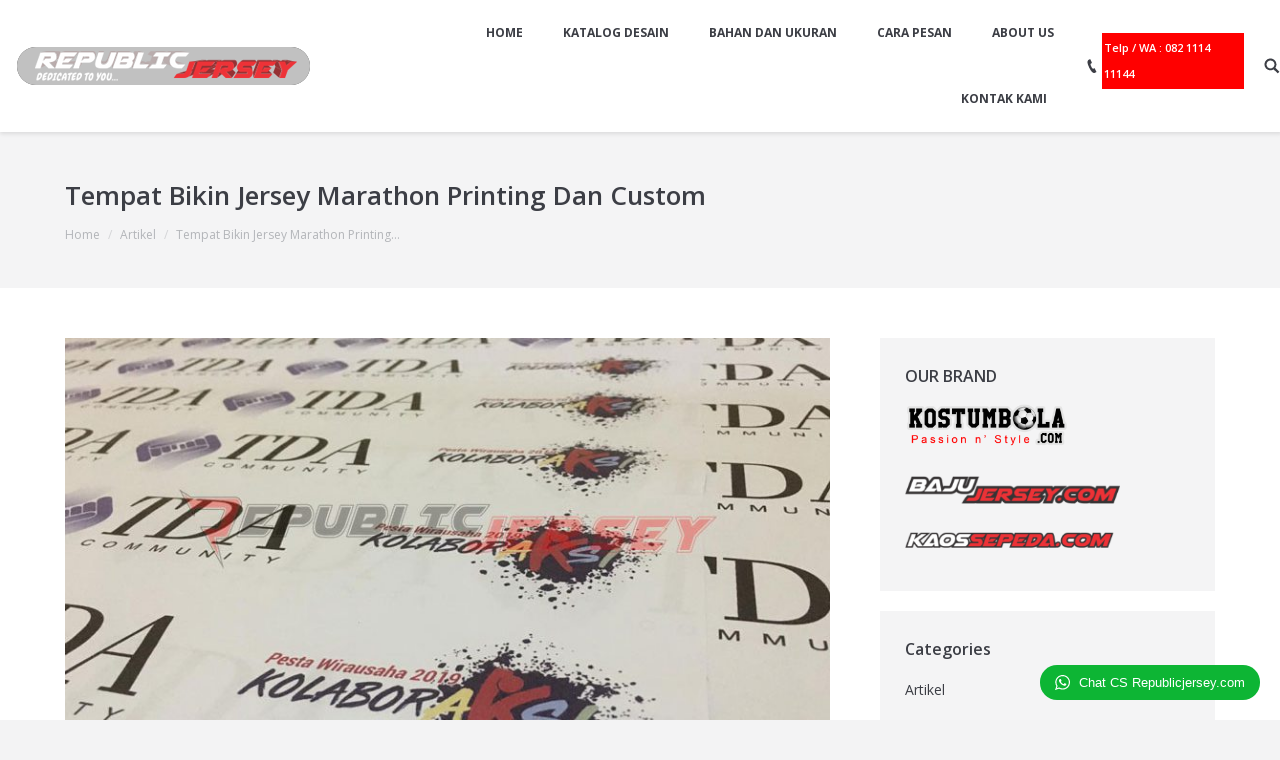

--- FILE ---
content_type: text/html; charset=UTF-8
request_url: https://republicjersey.com/tempat-bikin-jersey-marathon-printing-dan-custom/
body_size: 14399
content:
<!DOCTYPE html>
<!--[if lt IE 10 ]>
<html lang="en-US" prefix="og: http://ogp.me/ns#" class="old-ie no-js">
<![endif]-->
<!--[if !(IE 6) | !(IE 7) | !(IE 8)  ]><!-->
<html lang="en-US" prefix="og: http://ogp.me/ns#" class="no-js">
<!--<![endif]-->
<head>
<meta name="google-site-verification" content="M6TUMNkm1c0TtPVmmXv2eReVQNV90_mueWyRaTUrUCM" />
	<meta charset="UTF-8" />
		<meta name="viewport" content="width=device-width, initial-scale=1, maximum-scale=1">
		<link rel="profile" href="https://gmpg.org/xfn/11" />
	<link rel="pingback" href="https://republicjersey.com/xmlrpc.php" />
	<title>Tempat Bikin Jersey Marathon Printing Dan Custom | WA : 082 1114 11144</title>
<script type="text/javascript">
function createCookie(a,d,b){if(b){var c=new Date;c.setTime(c.getTime()+864E5*b);b="; expires="+c.toGMTString()}else b="";document.cookie=a+"="+d+b+"; path=/"}function readCookie(a){a+="=";for(var d=document.cookie.split(";"),b=0;b<d.length;b++){for(var c=d[b];" "==c.charAt(0);)c=c.substring(1,c.length);if(0==c.indexOf(a))return c.substring(a.length,c.length)}return null}function eraseCookie(a){createCookie(a,"",-1)}
function areCookiesEnabled(){var a=!1;createCookie("testing","Hello",1);null!=readCookie("testing")&&(a=!0,eraseCookie("testing"));return a}(function(a){var d=readCookie("devicePixelRatio"),b=void 0===a.devicePixelRatio?1:a.devicePixelRatio;areCookiesEnabled()&&null==d&&(createCookie("devicePixelRatio",b,7),1!=b&&a.location.reload(!0))})(window);
</script>
<!-- This site is optimized with the Yoast SEO Premium plugin v9.2.1 - https://yoast.com/wordpress/plugins/seo/ -->
<meta name="description" content="Telp/WA : 082 1114 11144 | Desain Dan Model Jersey Printing Custom Termurah | Bikin jersey printing, baju futsal, kaos basket, jersey bola, jersey sepeda, baju sepeda, baju motocross, jersey mancing, jersey basket, baju mancing, baju lari, esports jersey, baju games, jersey gaming, jersey running, kaos volly, baju sepeda dan pesan kaos badminton, baju bulutangkis, baju suporter, kaos event, jersey balap, jersey sepeda Mtb"/>
<link rel="canonical" href="https://republicjersey.com/tempat-bikin-jersey-marathon-printing-dan-custom/" />
<meta property="og:locale" content="en_US" />
<meta property="og:type" content="article" />
<meta property="og:title" content="Tempat Bikin Jersey Marathon Printing Dan Custom | WA : 082 1114 11144" />
<meta property="og:description" content="Telp/WA : 082 1114 11144 | Desain Dan Model Jersey Printing Custom Termurah | Bikin jersey printing, baju futsal, kaos basket, jersey bola, jersey sepeda, baju sepeda, baju motocross, jersey mancing, jersey basket, baju mancing, baju lari, esports jersey, baju games, jersey gaming, jersey running, kaos volly, baju sepeda dan pesan kaos badminton, baju bulutangkis, baju suporter, kaos event, jersey balap, jersey sepeda Mtb" />
<meta property="og:url" content="https://republicjersey.com/tempat-bikin-jersey-marathon-printing-dan-custom/" />
<meta property="og:site_name" content="RepublicJersey.com" />
<meta property="article:tag" content="baju jersey lari" />
<meta property="article:tag" content="baju jersey marathon" />
<meta property="article:tag" content="baju lari" />
<meta property="article:tag" content="baju lari printing" />
<meta property="article:tag" content="baju running" />
<meta property="article:tag" content="bikin jersey lari" />
<meta property="article:tag" content="bikin jersey marathon" />
<meta property="article:tag" content="bikin jersey running" />
<meta property="article:tag" content="desain jersey lari" />
<meta property="article:tag" content="desain jersey running" />
<meta property="article:tag" content="jersey lari" />
<meta property="article:tag" content="jersey marathon" />
<meta property="article:tag" content="jersey running" />
<meta property="article:tag" content="jersey running printing" />
<meta property="article:tag" content="konveksi jersey lari" />
<meta property="article:tag" content="konveksi jersey running" />
<meta property="article:tag" content="model jersey running" />
<meta property="article:section" content="Artikel" />
<meta property="article:published_time" content="2025-12-18T23:14:57+07:00" />
<meta property="og:image" content="https://republicjersey.com/wp-content/uploads/2019/04/Konveksi-Bikin-baju-jersey-sepeda-lari-mancing-bola-futsal-esport-gaming-online-event-suporter-volly-basket-olahraga-custom-printing-jakarta-bandung-45.jpg" />
<meta property="og:image:secure_url" content="https://republicjersey.com/wp-content/uploads/2019/04/Konveksi-Bikin-baju-jersey-sepeda-lari-mancing-bola-futsal-esport-gaming-online-event-suporter-volly-basket-olahraga-custom-printing-jakarta-bandung-45.jpg" />
<meta property="og:image:width" content="800" />
<meta property="og:image:height" content="500" />
<meta name="twitter:card" content="summary" />
<meta name="twitter:description" content="Telp/WA : 082 1114 11144 | Desain Dan Model Jersey Printing Custom Termurah | Bikin jersey printing, baju futsal, kaos basket, jersey bola, jersey sepeda, baju sepeda, baju motocross, jersey mancing, jersey basket, baju mancing, baju lari, esports jersey, baju games, jersey gaming, jersey running, kaos volly, baju sepeda dan pesan kaos badminton, baju bulutangkis, baju suporter, kaos event, jersey balap, jersey sepeda Mtb" />
<meta name="twitter:title" content="Tempat Bikin Jersey Marathon Printing Dan Custom | WA : 082 1114 11144" />
<meta name="twitter:image" content="https://republicjersey.com/wp-content/uploads/2019/04/Konveksi-Bikin-baju-jersey-sepeda-lari-mancing-bola-futsal-esport-gaming-online-event-suporter-volly-basket-olahraga-custom-printing-jakarta-bandung-45.jpg" />
<!-- / Yoast SEO Premium plugin. -->

<link rel='dns-prefetch' href='//cdnjs.cloudflare.com' />
<link rel='dns-prefetch' href='//platform-api.sharethis.com' />
<link rel='dns-prefetch' href='//fonts.googleapis.com' />
<link rel='dns-prefetch' href='//s.w.org' />
<link rel="alternate" type="application/rss+xml" title="RepublicJersey.com &raquo; Feed" href="https://republicjersey.com/feed/" />
<link rel="alternate" type="application/rss+xml" title="RepublicJersey.com &raquo; Comments Feed" href="https://republicjersey.com/comments/feed/" />
<link rel="alternate" type="application/rss+xml" title="RepublicJersey.com &raquo; Tempat Bikin Jersey Marathon Printing Dan Custom Comments Feed" href="https://republicjersey.com/tempat-bikin-jersey-marathon-printing-dan-custom/feed/" />
		<script type="text/javascript">
			window._wpemojiSettings = {"baseUrl":"https:\/\/s.w.org\/images\/core\/emoji\/12.0.0-1\/72x72\/","ext":".png","svgUrl":"https:\/\/s.w.org\/images\/core\/emoji\/12.0.0-1\/svg\/","svgExt":".svg","source":{"concatemoji":"https:\/\/republicjersey.com\/wp-includes\/js\/wp-emoji-release.min.js?ver=5.3.20"}};
			!function(e,a,t){var n,r,o,i=a.createElement("canvas"),p=i.getContext&&i.getContext("2d");function s(e,t){var a=String.fromCharCode;p.clearRect(0,0,i.width,i.height),p.fillText(a.apply(this,e),0,0);e=i.toDataURL();return p.clearRect(0,0,i.width,i.height),p.fillText(a.apply(this,t),0,0),e===i.toDataURL()}function c(e){var t=a.createElement("script");t.src=e,t.defer=t.type="text/javascript",a.getElementsByTagName("head")[0].appendChild(t)}for(o=Array("flag","emoji"),t.supports={everything:!0,everythingExceptFlag:!0},r=0;r<o.length;r++)t.supports[o[r]]=function(e){if(!p||!p.fillText)return!1;switch(p.textBaseline="top",p.font="600 32px Arial",e){case"flag":return s([127987,65039,8205,9895,65039],[127987,65039,8203,9895,65039])?!1:!s([55356,56826,55356,56819],[55356,56826,8203,55356,56819])&&!s([55356,57332,56128,56423,56128,56418,56128,56421,56128,56430,56128,56423,56128,56447],[55356,57332,8203,56128,56423,8203,56128,56418,8203,56128,56421,8203,56128,56430,8203,56128,56423,8203,56128,56447]);case"emoji":return!s([55357,56424,55356,57342,8205,55358,56605,8205,55357,56424,55356,57340],[55357,56424,55356,57342,8203,55358,56605,8203,55357,56424,55356,57340])}return!1}(o[r]),t.supports.everything=t.supports.everything&&t.supports[o[r]],"flag"!==o[r]&&(t.supports.everythingExceptFlag=t.supports.everythingExceptFlag&&t.supports[o[r]]);t.supports.everythingExceptFlag=t.supports.everythingExceptFlag&&!t.supports.flag,t.DOMReady=!1,t.readyCallback=function(){t.DOMReady=!0},t.supports.everything||(n=function(){t.readyCallback()},a.addEventListener?(a.addEventListener("DOMContentLoaded",n,!1),e.addEventListener("load",n,!1)):(e.attachEvent("onload",n),a.attachEvent("onreadystatechange",function(){"complete"===a.readyState&&t.readyCallback()})),(n=t.source||{}).concatemoji?c(n.concatemoji):n.wpemoji&&n.twemoji&&(c(n.twemoji),c(n.wpemoji)))}(window,document,window._wpemojiSettings);
		</script>
		<style type="text/css">
img.wp-smiley,
img.emoji {
	display: inline !important;
	border: none !important;
	box-shadow: none !important;
	height: 1em !important;
	width: 1em !important;
	margin: 0 .07em !important;
	vertical-align: -0.1em !important;
	background: none !important;
	padding: 0 !important;
}
</style>
	<link rel='stylesheet' id='wp-block-library-css'  href='https://republicjersey.com/wp-includes/css/dist/block-library/style.min.css?ver=5.3.20' type='text/css' media='all' />
<link rel='stylesheet' id='contact-form-7-css'  href='https://republicjersey.com/wp-content/plugins/contact-form-7/includes/css/styles.css?ver=5.1.6' type='text/css' media='all' />
<link rel='stylesheet' id='go-pricing-styles-css'  href='https://republicjersey.com/wp-content/plugins/go_pricing/assets/css/go_pricing_styles.css?ver=3.3.3' type='text/css' media='all' />
<link rel='stylesheet' id='rs-plugin-settings-css'  href='https://republicjersey.com/wp-content/plugins/revslider/public/assets/css/settings.css?ver=5.2.6' type='text/css' media='all' />
<style id='rs-plugin-settings-inline-css' type='text/css'>
#rs-demo-id {}
</style>
<link rel='stylesheet' id='wptwa-public-css'  href='https://republicjersey.com/wp-content/plugins/wpt-whatsapp/assets/css/public.css?ver=5.3.20' type='text/css' media='all' />
<link rel='stylesheet' id='wptwa-generated-css'  href='https://republicjersey.com/wp-content/plugins/wpt-whatsapp/assets/css/auto-generated-wptwa.css?ver=5.3.20' type='text/css' media='all' />
<link rel='stylesheet' id='dt-web-fonts-css'  href='https://fonts.googleapis.com/css?family=Open+Sans%3A400%2C600%2C700&#038;ver=5.3.20' type='text/css' media='all' />
<link rel='stylesheet' id='dt-main-css'  href='https://republicjersey.com/wp-content/themes/dt-the7/css/main.min.css?ver=4.0.2' type='text/css' media='all' />
<!--[if lt IE 10]>
<link rel='stylesheet' id='dt-old-ie-css'  href='https://republicjersey.com/wp-content/themes/dt-the7/css/old-ie.css?ver=4.0.2' type='text/css' media='all' />
<![endif]-->
<link rel='stylesheet' id='dt-awsome-fonts-css'  href='https://republicjersey.com/wp-content/themes/dt-the7/fonts/FontAwesome/css/font-awesome.min.css?ver=4.0.2' type='text/css' media='all' />
<link rel='stylesheet' id='dt-fontello-css'  href='https://republicjersey.com/wp-content/themes/dt-the7/fonts/fontello/css/fontello.min.css?ver=4.0.2' type='text/css' media='all' />
<link rel='stylesheet' id='the7pt-static-css'  href='https://republicjersey.com/wp-content/themes/dt-the7/css/post-type.css?ver=4.0.2' type='text/css' media='all' />
<!--[if lt IE 10]>
<link rel='stylesheet' id='dt-custom-old-ie.less-css'  href='https://republicjersey.com/wp-content/uploads/wp-less/dt-the7/css/custom-old-ie-947a29f45b.css?ver=4.0.2' type='text/css' media='all' />
<![endif]-->
<link rel='stylesheet' id='dt-custom.less-css'  href='https://republicjersey.com/wp-content/uploads/wp-less/dt-the7/css/custom-947a29f45b.css?ver=4.0.2' type='text/css' media='all' />
<link rel='stylesheet' id='dt-media.less-css'  href='https://republicjersey.com/wp-content/uploads/wp-less/dt-the7/css/media-947a29f45b.css?ver=4.0.2' type='text/css' media='all' />
<link rel='stylesheet' id='the7pt.less-css'  href='https://republicjersey.com/wp-content/uploads/wp-less/dt-the7/css/post-type-dynamic-947a29f45b.css?ver=4.0.2' type='text/css' media='all' />
<link rel='stylesheet' id='style-css'  href='https://republicjersey.com/wp-content/themes/dt-the7/style.css?ver=4.0.2' type='text/css' media='all' />
<link rel='stylesheet' id='cp-perfect-scroll-style-css'  href='https://republicjersey.com/wp-content/plugins/convertplug/modules/slide_in/../../admin/assets/css/perfect-scrollbar.min.css?ver=5.3.20' type='text/css' media='all' />
<script type='text/javascript'>
/* <![CDATA[ */
var slide_in = {"demo_dir":"https:\/\/republicjersey.com\/wp-content\/plugins\/convertplug\/modules\/slide_in\/assets\/demos"};
/* ]]> */
</script>
<script type='text/javascript' src='https://republicjersey.com/wp-includes/js/jquery/jquery.js?ver=1.12.4-wp'></script>
<script type='text/javascript' src='https://republicjersey.com/wp-includes/js/jquery/jquery-migrate.min.js?ver=1.4.1'></script>
<script type='text/javascript' src='https://cdnjs.cloudflare.com/ajax/libs/gsap/1.11.2/TweenMax.min.js'></script>
<script type='text/javascript' src='https://republicjersey.com/wp-content/plugins/revslider/public/assets/js/jquery.themepunch.tools.min.js?ver=5.2.6'></script>
<script type='text/javascript' src='https://republicjersey.com/wp-content/plugins/revslider/public/assets/js/jquery.themepunch.revolution.min.js?ver=5.2.6'></script>
<script type='text/javascript' src='//platform-api.sharethis.com/js/sharethis.js#product=ga'></script>
<script type='text/javascript'>
/* <![CDATA[ */
var dtLocal = {"themeUrl":"https:\/\/republicjersey.com\/wp-content\/themes\/dt-the7","passText":"To view this protected post, enter the password below:","moreButtonText":{"loading":"Loading..."},"postID":"2346","ajaxurl":"https:\/\/republicjersey.com\/wp-admin\/admin-ajax.php","contactNonce":"6a5cbb48f9","ajaxNonce":"34ca241956","pageData":"","themeSettings":{"smoothScroll":"off","lazyLoading":false,"accentColor":{"mode":"solid","color":"#e1474d"},"floatingHeader":{"showAfter":74,"showMenu":true,"height":68,"logo":{"showLogo":true,"html":"<img class=\" preload-me\" src=\"https:\/\/republicjersey.com\/wp-content\/uploads\/2017\/12\/Logo-R.png\" srcset=\"https:\/\/republicjersey.com\/wp-content\/uploads\/2017\/12\/Logo-R.png 52w\" width=\"52\" height=\"52\"   sizes=\"52px\" alt=\"RepublicJersey.com\" \/>"}},"mobileHeader":{"firstSwitchPoint":1150,"secondSwitchPoint":950},"content":{"responsivenessTreshold":970,"textColor":"#72777d","headerColor":"#3c3e45"},"stripes":{"stripe1":{"textColor":"#72777d","headerColor":"#3c3e45"},"stripe2":{"textColor":"#f4f4f5","headerColor":"#f4f4f5"},"stripe3":{"textColor":"#ffffff","headerColor":"#ffffff"}}},"VCMobileScreenWidth":"768"};
/* ]]> */
</script>
<script type='text/javascript' src='https://republicjersey.com/wp-content/themes/dt-the7/js/above-the-fold.min.js?ver=4.0.2'></script>
<link rel='https://api.w.org/' href='https://republicjersey.com/wp-json/' />
<link rel="EditURI" type="application/rsd+xml" title="RSD" href="https://republicjersey.com/xmlrpc.php?rsd" />
<link rel="wlwmanifest" type="application/wlwmanifest+xml" href="https://republicjersey.com/wp-includes/wlwmanifest.xml" /> 
<meta name="generator" content="WordPress 5.3.20" />
<link rel='shortlink' href='https://republicjersey.com/?p=2346' />
<link rel="alternate" type="application/json+oembed" href="https://republicjersey.com/wp-json/oembed/1.0/embed?url=https%3A%2F%2Frepublicjersey.com%2Ftempat-bikin-jersey-marathon-printing-dan-custom%2F" />
<link rel="alternate" type="text/xml+oembed" href="https://republicjersey.com/wp-json/oembed/1.0/embed?url=https%3A%2F%2Frepublicjersey.com%2Ftempat-bikin-jersey-marathon-printing-dan-custom%2F&#038;format=xml" />
<meta name="generator" content="Powered by Visual Composer - drag and drop page builder for WordPress."/>
<!--[if lte IE 9]><link rel="stylesheet" type="text/css" href="https://republicjersey.com/wp-content/plugins/js_composer/assets/css/vc_lte_ie9.min.css" media="screen"><![endif]--><!--[if IE  8]><link rel="stylesheet" type="text/css" href="https://republicjersey.com/wp-content/plugins/js_composer/assets/css/vc-ie8.min.css" media="screen"><![endif]--><meta name="generator" content="Powered by Slider Revolution 5.2.6 - responsive, Mobile-Friendly Slider Plugin for WordPress with comfortable drag and drop interface." />
<script type="text/javascript">
jQuery(function($) {
	var $window = $(window),
		$load = $("#load");
	
	$window.removeLoading = setTimeout(function() {
		$load.addClass("loader-removed").fadeOut(500);
	}, 500);
	
	$window.one("dt.removeLoading", function() {
		if (!$load.hasClass("loader-removed")) {
			clearTimeout($window.removeLoading);
			$("#load").addClass("loader-removed").fadeOut(500);
		}
	});
});
</script>
<!-- icon -->
<link rel="icon" href="https://republicjersey.com/wp-content/uploads/2017/12/Logo-R.png" type="image/png" />
<link rel="shortcut icon" href="https://republicjersey.com/wp-content/uploads/2017/12/Logo-R.png" type="image/png" />
		<style type="text/css" id="wp-custom-css">
			.main-nav > li > a .menu-text {
    font: normal 900 12px / 16px "Open Sans", Helvetica, Arial, Verdana, sans-serif !important;
    color: #3c3e45 !important;
    text-transform: uppercase !important;
}


h5, .h5-size, h4.entry-title, .entry-title.h5-size, .dt-accordion-h5-size .wpb_accordion_header > a {
    color: #ffffff !important;
    font: normal 600 11px / 26px "Open Sans", Helvetica, Arial, Verdana, sans-serif !important;
    text-transform: none !important;
}		</style>
		<noscript><style type="text/css"> .wpb_animate_when_almost_visible { opacity: 1; }</style></noscript></head>
<body class="post-template-default single single-post postid-2346 single-format-standard disabled-hover-icons click-effect-on-img overlay-cursor-on srcset-enabled btn-flat custom-btn-color custom-btn-hover-color contact-form-minimal semitransparent-bullets bold-icons phantom-sticky phantom-shadow-decoration phantom-custom-logo-on floating-mobile-menu-icon top-header first-switch-logo-center first-switch-menu-left second-switch-logo-center second-switch-menu-left layzr-loading-on wpb-js-composer js-comp-ver-4.12.1 vc_responsive outlined-portfolio-icons album-minuatures-style-2">

<div id="page">
	<a class="skip-link screen-reader-text" href="#content">Skip to content</a>

<div class="masthead inline-header right widgets full-width shadow-decoration dt-parent-menu-clickable" role="banner">

	
	<header class="header-bar">

						<div class="branding">

					<a href="https://republicjersey.com/"><img class=" preload-me" src="https://republicjersey.com/wp-content/uploads/2018/05/logo.png" srcset="https://republicjersey.com/wp-content/uploads/2018/05/logo.png 329w, https://republicjersey.com/wp-content/uploads/2018/05/logo.png 329w" width="329" height="38"   sizes="329px" alt="RepublicJersey.com" /></a>
					<div id="site-title" class="assistive-text">RepublicJersey.com</div>
					<div id="site-description" class="assistive-text">Best Custom Jersey Maker</div>

					
					
				</div>
		<ul id="primary-menu" class="main-nav bg-outline-decoration hover-bg-decoration active-bg-decoration animate-click-decoration outside-item-custom-margin" role="menu"><li class="menu-item menu-item-type-post_type menu-item-object-page menu-item-home menu-item-36 first"><a href='https://republicjersey.com/' data-level='1'><span class="menu-item-text"><span class="menu-text">Home</span></span></a></li> <li class="menu-item menu-item-type-post_type menu-item-object-page menu-item-267"><a href='https://republicjersey.com/gallery/' data-level='1'><span class="menu-item-text"><span class="menu-text">Katalog Desain</span></span></a></li> <li class="menu-item menu-item-type-post_type menu-item-object-page menu-item-588"><a href='https://republicjersey.com/bahan-dan-ukuran/' data-level='1'><span class="menu-item-text"><span class="menu-text">Bahan Dan Ukuran</span></span></a></li> <li class="menu-item menu-item-type-post_type menu-item-object-page menu-item-33"><a href='https://republicjersey.com/cara-pesan/' data-level='1'><span class="menu-item-text"><span class="menu-text">Cara Pesan</span></span></a></li> <li class="menu-item menu-item-type-post_type menu-item-object-page menu-item-35"><a href='https://republicjersey.com/about-us/' data-level='1'><span class="menu-item-text"><span class="menu-text">About Us</span></span></a></li> <li class="menu-item menu-item-type-post_type menu-item-object-page menu-item-2316"><a href='https://republicjersey.com/kontak-landing/' data-level='1'><span class="menu-item-text"><span class="menu-text">Kontak Kami</span></span></a></li> </ul>
		<div class="mini-widgets"><span class="mini-contacts phone show-on-desktop near-logo-first-switch in-menu-second-switch"><h5 style="color:white;background-color:red;padding:2px">Telp / WA : 082 1114 11144</h5></span><div class="mini-search show-on-desktop near-logo-first-switch in-menu-second-switch">	<form class="searchform" role="search" method="get" action="https://republicjersey.com/">
		<input type="text" class="field searchform-s" name="s" value="" placeholder="Type and hit enter &hellip;" />
				<input type="submit" class="assistive-text searchsubmit" value="Go!" />
		<a href="#go" id="trigger-overlay" class="submit text-disable">&nbsp;</a>
	</form></div></div>
	</header>

</div><div class='dt-close-mobile-menu-icon'><span></span></div>
<div class='dt-mobile-header'>
	<ul id="mobile-menu" class="mobile-main-nav" role="menu">
		<li class="menu-item menu-item-type-post_type menu-item-object-page menu-item-home menu-item-36 first"><a href='https://republicjersey.com/' data-level='1'><span class="menu-item-text"><span class="menu-text">Home</span></span></a></li> <li class="menu-item menu-item-type-post_type menu-item-object-page menu-item-267"><a href='https://republicjersey.com/gallery/' data-level='1'><span class="menu-item-text"><span class="menu-text">Katalog Desain</span></span></a></li> <li class="menu-item menu-item-type-post_type menu-item-object-page menu-item-588"><a href='https://republicjersey.com/bahan-dan-ukuran/' data-level='1'><span class="menu-item-text"><span class="menu-text">Bahan Dan Ukuran</span></span></a></li> <li class="menu-item menu-item-type-post_type menu-item-object-page menu-item-33"><a href='https://republicjersey.com/cara-pesan/' data-level='1'><span class="menu-item-text"><span class="menu-text">Cara Pesan</span></span></a></li> <li class="menu-item menu-item-type-post_type menu-item-object-page menu-item-35"><a href='https://republicjersey.com/about-us/' data-level='1'><span class="menu-item-text"><span class="menu-text">About Us</span></span></a></li> <li class="menu-item menu-item-type-post_type menu-item-object-page menu-item-2316"><a href='https://republicjersey.com/kontak-landing/' data-level='1'><span class="menu-item-text"><span class="menu-text">Kontak Kami</span></span></a></li> 	</ul>
	<div class='mobile-mini-widgets-in-menu'></div>
</div>

	
	
		<div class="page-title content-left solid-bg" style="min-height: 150px;">
			<div class="wf-wrap">
				<div class="wf-container-title">
					<div class="wf-table" style="height: 150px;">

						<div class="wf-td hgroup"><h1 class="h3-size entry-title">Tempat Bikin Jersey Marathon Printing Dan Custom</h1></div><div class="wf-td"><div class="assistive-text">You are here:</div><ol class="breadcrumbs text-small" xmlns:v="http://rdf.data-vocabulary.org/#"><li typeof="v:Breadcrumb"><a rel="v:url" property="v:title" href="https://republicjersey.com/" title="">Home</a></li><li typeof="v:Breadcrumb"><a rel="v:url" property="v:title" href="https://republicjersey.com/category/artikel/">Artikel</a></li><li class="current">Tempat Bikin Jersey Marathon Printing&hellip;</li></ol></div>
					</div>
				</div>
			</div>
		</div>

		
	
	<div id="main" class="sidebar-right sidebar-divider-off"><!-- class="sidebar-none", class="sidebar-left", class="sidebar-right" -->

		
		<div class="main-gradient"></div>
		<div class="wf-wrap">
			<div class="wf-container-main">

				
	<!-- Facebook Pixel Code -->
<script>
!function(f,b,e,v,n,t,s){if(f.fbq)return;n=f.fbq=function(){n.callMethod?
n.callMethod.apply(n,arguments):n.queue.push(arguments)};if(!f._fbq)f._fbq=n;
n.push=n;n.loaded=!0;n.version='2.0';n.queue=[];t=b.createElement(e);t.async=!0;
t.src=v;s=b.getElementsByTagName(e)[0];s.parentNode.insertBefore(t,s)}(window,
document,'script','https://connect.facebook.net/en_US/fbevents.js');
fbq('init', '1067579509948387'); // Insert your pixel ID here.
fbq('track', 'PageView');
</script>
<noscript><img height="1" width="1" style="display:none"
src="https://www.facebook.com/tr?id=1067579509948387&ev=PageView&noscript=1"
/></noscript>
<!-- DO NOT MODIFY -->
<!-- End Facebook Pixel Code -->

	
		
		<div id="content" class="content" role="main">

			
				
<article id="post-2346" class="post-2346 post type-post status-publish format-standard has-post-thumbnail category-artikel tag-baju-jersey-lari tag-baju-jersey-marathon tag-baju-lari tag-baju-lari-printing tag-baju-running tag-bikin-jersey-lari tag-bikin-jersey-marathon tag-bikin-jersey-running tag-desain-jersey-lari tag-desain-jersey-running tag-jersey-lari tag-jersey-marathon tag-jersey-running tag-jersey-running-printing tag-konveksi-jersey-lari tag-konveksi-jersey-running tag-model-jersey-running category-1 description-off">

	<div class="post-thumbnail"><img class="lazy-load preload-me" src="data:image/svg+xml;charset=utf-8,%3Csvg xmlns%3D'http%3A%2F%2Fwww.w3.org%2F2000%2Fsvg' viewBox%3D'0 0 800 400'%2F%3E" data-src="https://republicjersey.com/wp-content/uploads/2019/04/Konveksi-Bikin-baju-jersey-sepeda-lari-mancing-bola-futsal-esport-gaming-online-event-suporter-volly-basket-olahraga-custom-printing-jakarta-bandung-45-800x400.jpg" data-srcset="https://republicjersey.com/wp-content/uploads/2019/04/Konveksi-Bikin-baju-jersey-sepeda-lari-mancing-bola-futsal-esport-gaming-online-event-suporter-volly-basket-olahraga-custom-printing-jakarta-bandung-45-800x400.jpg 800w" width="800" height="400"  title="Konveksi Bikin baju jersey sepeda lari mancing bola futsal esport gaming online event suporter volly basket olahraga custom printing jakarta bandung (45)" alt="" /></div><div class="entry-content"><p>Tempat Bikin <a href="https://republicjersey.com/tempat-bikin-jersey-marathon-printing-dan-custom/">Jersey Marathon</a> Custom &#8211; Semua kalangan pasti sudah mengetahui mengenai kegiatan lari, running atau marathon yang dimana memang banyak sekali acara yang dibuat dengan tema lari marathon atau running marathon ini. Hal ini dapat dirasakan oleh berbagai tempat bikin jersey marathon terutama konveksi baju jersey printing. Salah satu konveksi atau workshop yang memang spesialis dalam pembutan baju jersey adalah Republicjersey.com yang merupakakan tempat terbaik dalam pembuatan baju jersey untuk olahraga yang sudah berjalam sejak lama dan berpengalaman.</p>
<p>Dalam proses produksinya menggunakan peralatan atau mesin yang terbaru dan canggih yang didatangkan langsung dari negeri Sakura Jepang agar menghasilkan baju jersey yang berkualitas. Sedangkan untuk para pekerjanya sudah pasti menggunakan para tenaga kerja yang sudah ahli dan memiliki pengalaman dalam pembuatan jersey printing dan custom ini dimulai dari bidang desain hingga tukang jahit yang berpengalaman.</p>
<p>Selain itu juga Republicjersey.com ini memiliki fasilitas pemesanan melalui online yang dapat dipesan darimanapun konsumen berada sehingga mempermudah siapa saja yang ingin melakukan pemesanan baju jersey marathon printing dan custom yang berkualitas. Segala proses pemesanan cukup dilakukan melalui telephone atau chat whatsapp saja dan nantikan pesanan baju jersey running marathon atau baju olahraga lainnya yang sudah dipesan tiba dirumah Anda yang melakukan pemesanan,</p>
<p><img class="aligncenter size-full wp-image-1077" src="https://republicjersey.com/wp-content/uploads/2019/04/printing-jersey.jpg" alt="desain jersey gaming printing jersey" width="800" height="500" srcset="https://republicjersey.com/wp-content/uploads/2019/04/printing-jersey.jpg 800w, https://republicjersey.com/wp-content/uploads/2019/04/printing-jersey-300x188.jpg 300w, https://republicjersey.com/wp-content/uploads/2019/04/printing-jersey-768x480.jpg 768w" sizes="(max-width: 800px) 100vw, 800px" /></p>
<p>Selain dari <a href="https://republicjersey.com/">baju jersey</a> marathon printing custom  yang Kami produksi, Kami juga dapat mengerjakan beberapa baju olahraga yang memang menggunakan bahan jersey dan cara pengerjaan dengan cara printing dan sublime sehingga segala model apapun dapat Kami buat sesuat dengan gambar yang sudah dibuat. hal ini merupakan carfa terbaru dan tercepat dibandingkan dengan cara lama. Namun semua dapat disesuaikan dipabrik atau di konveksi Kami sesuai dengan keinginan konsumen yang biasa disebut pesanan custom.</p>
<p>Seperti yang sudah disebutkan, bahwa Republicjersey.com dapat melakukan produksi berbagai macam baju jersey dan juga baju olahraga lain seperti :</p>
<ul>
<li>Baju jersey marathon</li>
<li>Baju jersey esport</li>
<li>Baju jersey mancing</li>
<li>Baju jersey futsal</li>
<li>Baju jersey sepeda Mtb</li>
<li>Baju jersey sepeda Roadbike</li>
<li>Baju jersey running</li>
<li>Baju jersey motocross</li>
<li>Baju jersey sepakbola</li>
<li>Baju jersey basket</li>
<li>Baju jersey printing dan custom lainnya</li>
</ul>
<p>Proses pemesanan dapat dimulai dengan melakukan persencanaan daripada desain dan model baju <a href="https://republicjersey.com/konveksi-jersey-running-printing-custom/">jersey lari</a> printing kemudian pemilihan bahan dan lansung ke dalam proses produksi printing dan konveksi. Selanjutnya tinggal finishing dan pengiriman ke lokasi dimana Kamu berada sesuai dengan alamat Kamu. Begitu mudah dan simpel saja bukan ? Jadi tunggu apalagi, Kami siap membantu dan memberikan informasi untuk kebutuhan keperluan baju jersey custom Anda.</p>
<span class="cp-load-after-post"></span></div><div class="post-meta wf-mobile-collapsed"><div class="entry-meta"><span class="category-link">Category:&nbsp;<a href="https://republicjersey.com/category/artikel/" >Artikel</a></span><a class="author vcard" href="https://republicjersey.com/author/admin_jersey/" title="View all posts by admin_jersey" rel="author">By <span class="fn">admin_jersey</span></a><a href="https://republicjersey.com/2025/12/19/" title="6:14 am" class="data-link" rel="bookmark"><time class="entry-date updated" datetime="2025-12-19T06:14:57+07:00">19/12/2025</time></a><a href="https://republicjersey.com/tempat-bikin-jersey-marathon-printing-dan-custom/#respond" class="comment-link" >Leave a comment</a></div><div class="entry-tags">Tags:&nbsp;<a href="https://republicjersey.com/tag/baju-jersey-lari/" rel="tag">baju jersey lari</a><a href="https://republicjersey.com/tag/baju-jersey-marathon/" rel="tag">baju jersey marathon</a><a href="https://republicjersey.com/tag/baju-lari/" rel="tag">baju lari</a><a href="https://republicjersey.com/tag/baju-lari-printing/" rel="tag">baju lari printing</a><a href="https://republicjersey.com/tag/baju-running/" rel="tag">baju running</a><a href="https://republicjersey.com/tag/bikin-jersey-lari/" rel="tag">bikin jersey lari</a><a href="https://republicjersey.com/tag/bikin-jersey-marathon/" rel="tag">bikin jersey marathon</a><a href="https://republicjersey.com/tag/desain-jersey-lari/" rel="tag">desain jersey lari</a><a href="https://republicjersey.com/tag/desain-jersey-running/" rel="tag">desain jersey running</a><a href="https://republicjersey.com/tag/jersey-lari/" rel="tag">jersey lari</a><a href="https://republicjersey.com/tag/jersey-marathon/" rel="tag">jersey marathon</a><a href="https://republicjersey.com/tag/jersey-running/" rel="tag">jersey running</a><a href="https://republicjersey.com/tag/jersey-running-printing/" rel="tag">jersey running printing</a><a href="https://republicjersey.com/tag/konveksi-jersey-lari/" rel="tag">konveksi jersey lari</a><a href="https://republicjersey.com/tag/konveksi-jersey-running/" rel="tag">konveksi jersey running</a><a href="https://republicjersey.com/tag/model-jersey-running/" rel="tag">model jersey running</a></div></div>		<div class="author-info entry-author">
						<div class="author-description">
				<h4><span class="author-heading">Author:</span>&nbsp;admin_jersey</h4>
								<p class="author-bio"></p>
			</div>
		</div>
	<nav class="navigation post-navigation" role="navigation"><h2 class="screen-reader-text">Post navigation</h2><div class="nav-links"><a class="nav-previous" href="https://republicjersey.com/jasa-konveksi-baju-jersey-sepeda-printing-dan-custom/" rel="next"><i class="fa fa-angle-left" aria-hidden="true"></i><span class="meta-nav" aria-hidden="true">Previous</span><span class="screen-reader-text">Previous post:</span><span class="post-title h4-size">Jasa Konveksi Baju Jersey Sepeda Printing Dan Custom</span></a><a class="nav-next" href="https://republicjersey.com/model-jersey-mancing-rj3/" rel="prev"><i class="fa fa-angle-right" aria-hidden="true"></i><span class="meta-nav" aria-hidden="true">Next</span><span class="screen-reader-text">Next post:</span><span class="post-title h4-size">Model Jersey Mancing RJ3</span></a></div></nav><div class="single-related-posts"><h3>Related posts</h3><section class="items-grid wf-container"><div class="wf-cell wf-1-2"><div class="borders"><article class="post-format-standard"><div class="wf-td"><a class="alignleft post-rollover layzr-bg" href="https://republicjersey.com/model-baju-mancing-yang-bagus-dan-berkualitas/" ><img class="lazy-load preload-me" src="data:image/svg+xml;charset=utf-8,%3Csvg xmlns%3D'http%3A%2F%2Fwww.w3.org%2F2000%2Fsvg' viewBox%3D'0 0 110 80'%2F%3E" data-src="https://republicjersey.com/wp-content/uploads/2019/05/Bikin-Jersey-Printing-Sepeda-Mtb-Mancing-Motocross-Komunitas-Esport-Taekwondo-Volly-Running-Lari-Marathon-Sekolah-Custom-Murah-Jakarta-8-110x80.jpg" data-srcset="https://republicjersey.com/wp-content/uploads/2019/05/Bikin-Jersey-Printing-Sepeda-Mtb-Mancing-Motocross-Komunitas-Esport-Taekwondo-Volly-Running-Lari-Marathon-Sekolah-Custom-Murah-Jakarta-8-110x80.jpg 110w, https://republicjersey.com/wp-content/uploads/2019/05/Bikin-Jersey-Printing-Sepeda-Mtb-Mancing-Motocross-Komunitas-Esport-Taekwondo-Volly-Running-Lari-Marathon-Sekolah-Custom-Murah-Jakarta-8-220x160.jpg 220w" width="110" height="80"  alt="Bikin Jersey Printing Sepeda Mtb, Mancing, Motocross, Komunitas, Esport, Taekwondo, Volly, Running, Lari, Marathon, Sekolah Custom Murah Jakarta (8)" /></a></div><div class="post-content"><a href="https://republicjersey.com/model-baju-mancing-yang-bagus-dan-berkualitas/">Model Baju Mancing Yang Bagus dan Berkualitas</a><br /><time class="text-secondary" datetime="2026-01-15T18:12:01+07:00">15/01/2026</time></div></article></div></div><div class="wf-cell wf-1-2"><div class="borders"><article class="post-format-standard"><div class="wf-td"><a class="alignleft post-rollover layzr-bg" href="https://republicjersey.com/kaos-lari-printing-untuk-marathon/" ><img class="lazy-load preload-me" src="data:image/svg+xml;charset=utf-8,%3Csvg xmlns%3D'http%3A%2F%2Fwww.w3.org%2F2000%2Fsvg' viewBox%3D'0 0 110 80'%2F%3E" data-src="https://republicjersey.com/wp-content/uploads/2019/07/Buat-jersey-custom-pembuatan-jersey-baju-kaos-kostum-seragam-printing-custom-bikin-jersey-printing-sepeda-motocross-mancing-marathon-running-basket-futsal-jaket-murah-jakarta-bandung-25-110x80.jpg" data-srcset="https://republicjersey.com/wp-content/uploads/2019/07/Buat-jersey-custom-pembuatan-jersey-baju-kaos-kostum-seragam-printing-custom-bikin-jersey-printing-sepeda-motocross-mancing-marathon-running-basket-futsal-jaket-murah-jakarta-bandung-25-110x80.jpg 110w, https://republicjersey.com/wp-content/uploads/2019/07/Buat-jersey-custom-pembuatan-jersey-baju-kaos-kostum-seragam-printing-custom-bikin-jersey-printing-sepeda-motocross-mancing-marathon-running-basket-futsal-jaket-murah-jakarta-bandung-25-220x160.jpg 220w" width="110" height="80"  alt="" /></a></div><div class="post-content"><a href="https://republicjersey.com/kaos-lari-printing-untuk-marathon/">Kaos Lari Printing Untuk Marathon</a><br /><time class="text-secondary" datetime="2026-01-14T18:11:40+07:00">14/01/2026</time></div></article></div></div><div class="wf-cell wf-1-2"><div class="borders"><article class="post-format-standard"><div class="wf-td"><a class="alignleft post-rollover layzr-bg" href="https://republicjersey.com/produksi-baju-sepeda-fullprint/" ><img class="lazy-load preload-me" src="data:image/svg+xml;charset=utf-8,%3Csvg xmlns%3D'http%3A%2F%2Fwww.w3.org%2F2000%2Fsvg' viewBox%3D'0 0 110 80'%2F%3E" data-src="https://republicjersey.com/wp-content/uploads/2019/05/Jersey-balap-sepeda-Jersey-Sepeda-Custom-Printing-Model-Jersey-Sepeda-Custom-Printing-Desain-Baju-Sepeda-Custom-RJ18-1-110x80.jpg" data-srcset="https://republicjersey.com/wp-content/uploads/2019/05/Jersey-balap-sepeda-Jersey-Sepeda-Custom-Printing-Model-Jersey-Sepeda-Custom-Printing-Desain-Baju-Sepeda-Custom-RJ18-1-110x80.jpg 110w, https://republicjersey.com/wp-content/uploads/2019/05/Jersey-balap-sepeda-Jersey-Sepeda-Custom-Printing-Model-Jersey-Sepeda-Custom-Printing-Desain-Baju-Sepeda-Custom-RJ18-1-220x160.jpg 220w" width="110" height="80"  alt="Jersey balap sepeda, Jersey Sepeda Custom Printing Model Jersey Sepeda Custom Printing Desain Baju Sepeda Custom RJ18" /></a></div><div class="post-content"><a href="https://republicjersey.com/produksi-baju-sepeda-fullprint/">Produksi Baju Sepeda Fullprint</a><br /><time class="text-secondary" datetime="2026-01-14T06:12:32+07:00">14/01/2026</time></div></article></div></div><div class="wf-cell wf-1-2"><div class="borders"><article class="post-format-standard"><div class="wf-td"><a class="alignleft post-rollover layzr-bg" href="https://republicjersey.com/baju-jersey-mountain-bike-dan-jersey-road-bike/" ><img class="lazy-load preload-me" src="data:image/svg+xml;charset=utf-8,%3Csvg xmlns%3D'http%3A%2F%2Fwww.w3.org%2F2000%2Fsvg' viewBox%3D'0 0 110 80'%2F%3E" data-src="https://republicjersey.com/wp-content/uploads/2019/04/Desain-Jersey-Sepeda-Custom-Printing-Model-Jersey-Sepeda-Custom-Printing-Desain-Baju-Sepeda-Custom-Model-Baju-Sepeda-Printing-RJ28-110x80.jpg" data-srcset="https://republicjersey.com/wp-content/uploads/2019/04/Desain-Jersey-Sepeda-Custom-Printing-Model-Jersey-Sepeda-Custom-Printing-Desain-Baju-Sepeda-Custom-Model-Baju-Sepeda-Printing-RJ28-110x80.jpg 110w, https://republicjersey.com/wp-content/uploads/2019/04/Desain-Jersey-Sepeda-Custom-Printing-Model-Jersey-Sepeda-Custom-Printing-Desain-Baju-Sepeda-Custom-Model-Baju-Sepeda-Printing-RJ28-220x160.jpg 220w" width="110" height="80"  alt="Desain Jersey Sepeda Custom Printing Model Jersey Sepeda Custom Printing Desain Baju Sepeda Custom Model Baju Sepeda Printing RJ28" /></a></div><div class="post-content"><a href="https://republicjersey.com/baju-jersey-mountain-bike-dan-jersey-road-bike/">Baju Jersey Mountain Bike Dan Jersey Road Bike</a><br /><time class="text-secondary" datetime="2026-01-10T18:12:42+07:00">10/01/2026</time></div></article></div></div><div class="wf-cell wf-1-2"><div class="borders"><article class="post-format-standard"><div class="wf-td"><a class="alignleft post-rollover layzr-bg" href="https://republicjersey.com/jersey-running/" ><img class="lazy-load preload-me" src="data:image/svg+xml;charset=utf-8,%3Csvg xmlns%3D'http%3A%2F%2Fwww.w3.org%2F2000%2Fsvg' viewBox%3D'0 0 110 80'%2F%3E" data-src="https://republicjersey.com/wp-content/uploads/2018/09/Bikin-Jersey-Running-Kesukaanmu-dengan-Mudah-110x80.jpg" data-srcset="https://republicjersey.com/wp-content/uploads/2018/09/Bikin-Jersey-Running-Kesukaanmu-dengan-Mudah-110x80.jpg 110w, https://republicjersey.com/wp-content/uploads/2018/09/Bikin-Jersey-Running-Kesukaanmu-dengan-Mudah-220x160.jpg 220w" width="110" height="80"  alt="Bikin Jersey Running Kesukaanmu dengan Mudah" /></a></div><div class="post-content"><a href="https://republicjersey.com/jersey-running/">Jersey Running</a><br /><time class="text-secondary" datetime="2026-01-08T18:12:00+07:00">08/01/2026</time></div></article></div></div><div class="wf-cell wf-1-2"><div class="borders"><article class="post-format-standard"><div class="wf-td"><a class="alignleft post-rollover layzr-bg" href="https://republicjersey.com/jersey-marathon-printing-dan-custom/" ><img class="lazy-load preload-me" src="data:image/svg+xml;charset=utf-8,%3Csvg xmlns%3D'http%3A%2F%2Fwww.w3.org%2F2000%2Fsvg' viewBox%3D'0 0 110 80'%2F%3E" data-src="https://republicjersey.com/wp-content/uploads/2019/04/Konveksi-Bikin-baju-jersey-sepeda-lari-mancing-bola-futsal-esport-gaming-online-event-suporter-volly-basket-olahraga-custom-printing-jakarta-bandung-34-110x80.jpg" data-srcset="https://republicjersey.com/wp-content/uploads/2019/04/Konveksi-Bikin-baju-jersey-sepeda-lari-mancing-bola-futsal-esport-gaming-online-event-suporter-volly-basket-olahraga-custom-printing-jakarta-bandung-34-110x80.jpg 110w, https://republicjersey.com/wp-content/uploads/2019/04/Konveksi-Bikin-baju-jersey-sepeda-lari-mancing-bola-futsal-esport-gaming-online-event-suporter-volly-basket-olahraga-custom-printing-jakarta-bandung-34-220x160.jpg 220w" width="110" height="80"  alt="jasa konveksi baju jersey marathon printing custom Konveksi Bikin baju jersey sepeda lari mancing bola futsal esport gaming online event suporter volly basket olahraga custom printing jakarta bandung (34)" /></a></div><div class="post-content"><a href="https://republicjersey.com/jersey-marathon-printing-dan-custom/">Jersey Marathon Printing dan Custom</a><br /><time class="text-secondary" datetime="2026-01-08T06:11:54+07:00">08/01/2026</time></div></article></div></div></section></div>
</article>
			
			

	<div id="comments" class="comments-area">
	
	
		
		<div id="respond" class="comment-respond">
		<h3 id="reply-title" class="comment-reply-title">Leave a Reply <small><a rel="nofollow" id="cancel-comment-reply-link" href="/tempat-bikin-jersey-marathon-printing-dan-custom/#respond" style="display:none;">Cancel reply</a></small></h3><form action="https://republicjersey.com/wp-comments-post.php" method="post" id="commentform" class="comment-form"><p class="comment-notes text-small">Your email address will not be published. Required fields are marked <span class="required">*</span></p><p class="comment-form-comment"><label class="assistive-text" for="comment">Comment</label><textarea id="comment" placeholder="Comment" name="comment" cols="45" rows="8" aria-required="true"></textarea></p><div class="form-fields"><span class="comment-form-author"><label class="assistive-text" for="author">Name &#42;</label><input id="author" name="author" type="text" placeholder="Name&#42;" value="" size="30" aria-required='true' /></span>
<span class="comment-form-email"><label class="assistive-text" for="email">Email &#42;</label><input id="email" name="email" type="text" placeholder="Email&#42;" value="" size="30" aria-required='true' /></span>
<span class="comment-form-url"><label class="assistive-text" for="url">Website</label><input id="url" name="url" type="text" placeholder="Website" value="" size="30" /></span></div>
<p class="form-submit"><input name="submit" type="submit" id="submit" class="submit" value="Post Comment" /> <a href="javascript:void(0);" class="clear-form">clear form</a><a href="javascript:void(0);" class="dt-btn dt-btn-m"><span>Post comment</span></a><input type='hidden' name='comment_post_ID' value='2346' id='comment_post_ID' />
<input type='hidden' name='comment_parent' id='comment_parent' value='0' />
</p><p style="display: none;"><input type="hidden" id="akismet_comment_nonce" name="akismet_comment_nonce" value="0c5882e429" /></p><p style="display: none;"><input type="hidden" id="ak_js" name="ak_js" value="0"/></p></form>	</div><!-- #respond -->
	
	</div><!-- #comments .comments-area -->

		</div><!-- #content -->

		
				<aside id="sidebar" class="sidebar bg-under-widget">
					<div class="sidebar-content widget-divider-off">
						<section id="text-4" class="widget widget_text"><div class="widget-title">OUR BRAND</div>			<div class="textwidget"><p><img class="wp-image-76 alignnone" src="https://republicjersey.com/wp-content/uploads/2017/12/kostumbola.png" alt="Pesan Jersey Bola" width="166" height="44" /></p>
<p><img class="wp-image-74 alignnone" src="https://republicjersey.com/wp-content/uploads/2017/12/Baju-Jersey-300x39.png" alt="Pesan Jersey Printing" width="215" height="28" /></p>
<p><img class="wp-image-75 alignnone" src="https://republicjersey.com/wp-content/uploads/2017/12/Kaos-Sepeda-300x23.png" alt="Buat Jersey Sepeda" width="209" height="16" /></p>
</div>
		</section><section id="categories-2" class="widget widget_categories"><div class="widget-title">Categories</div>		<ul>
				<li class="cat-item cat-item-1"><a href="https://republicjersey.com/category/artikel/">Artikel</a>
</li>
	<li class="cat-item cat-item-27"><a href="https://republicjersey.com/category/portfolio/">Portfolio</a>
</li>
		</ul>
			</section><section id="search-2" class="widget widget_search">	<form class="searchform" role="search" method="get" action="https://republicjersey.com/">
		<input type="text" class="field searchform-s" name="s" value="" placeholder="Type and hit enter &hellip;" />
		<input type="submit" class="assistive-text searchsubmit" value="Go!" />
		<a href="#go" class="submit"></a>
	</form></section>		<section id="recent-posts-2" class="widget widget_recent_entries">		<div class="widget-title">Recent Posts</div>		<ul>
											<li>
					<a href="https://republicjersey.com/model-baju-mancing-yang-bagus-dan-berkualitas/">Model Baju Mancing Yang Bagus dan Berkualitas</a>
									</li>
											<li>
					<a href="https://republicjersey.com/model-jersey-bola-rj5/">Model Jersey Bola Printing RJ5</a>
									</li>
											<li>
					<a href="https://republicjersey.com/kaos-lari-printing-untuk-marathon/">Kaos Lari Printing Untuk Marathon</a>
									</li>
											<li>
					<a href="https://republicjersey.com/produksi-baju-sepeda-fullprint/">Produksi Baju Sepeda Fullprint</a>
									</li>
											<li>
					<a href="https://republicjersey.com/model-kostum-basket-printing-fp44/">Model Kostum Basket Printing FP44</a>
									</li>
					</ul>
		</section>					</div>
				</aside><!-- #sidebar -->


	


			</div><!-- .wf-container -->
		</div><!-- .wf-wrap -->
	</div><!-- #main -->

	
	<!-- !Footer -->
	<footer id="footer" class="footer solid-bg">

		
			<div class="wf-wrap">
				<div class="wf-container-footer">
					<div class="wf-container">

						<section id="text-3" class="widget widget_text wf-cell wf-1-3"><div class="widget-title">OUR BRAND</div>			<div class="textwidget"><p><img class="wp-image-76 alignnone" src="https://republicjersey.com/wp-content/uploads/2017/12/kostumbola.png" alt="Pesan Jersey Bola" width="166" height="44" /></p>
<p><img class="wp-image-74 alignnone" src="https://republicjersey.com/wp-content/uploads/2017/12/Baju-Jersey-300x39.png" alt="Pesan Jersey Printing" width="215" height="28" /></p>
<p><img class="wp-image-75 alignnone" src="https://republicjersey.com/wp-content/uploads/2017/12/Kaos-Sepeda-300x23.png" alt="Buat Jersey Sepeda" width="209" height="16" /></p>
</div>
		</section><section id="text-2" class="widget widget_text wf-cell wf-1-3"><div class="widget-title">KUNJUNGI WORKSHOP KAMI</div>			<div class="textwidget"><h3>REPUBLIC JERSEY</h3>
<p>BEKASI<br />
Jl. Kusuma Selatan Bl. D 16 No. 10<br />
Wismajaya &#8211; Bekasi</p>
<p><img style="margin: 0 10px 0 0; vertical-align: middle;" src="https://republicjersey.com/wp-content/uploads/2018/05/wa-icon.png" alt="wa" /> 082 1114 11144</p>
<p><img style="margin: -5px 10px 0 0; vertical-align: middle;" src="https://republicjersey.com/wp-content/uploads/2018/05/telp-icon.png" alt="call" /> 082 1114 11144</p>
<p><img style="margin: -5px 10px 0 0; vertical-align: middle;" src="https://republicjersey.com/wp-content/uploads/2018/05/email-icon.png" alt="email" /> <a href="/cdn-cgi/l/email-protection" class="__cf_email__" data-cfemail="7f1c0c14100c0b0a123f18121e1613511c1012">[email&#160;protected]</a></p>
<p>BANDUNG<br />
Komplek Aria Graha &#8211; Soekarno Hatta<br />
Jl. Aria Timur IX Blok V/3, Cipamokolan, Rancasari – Bandung<br />
Telp/WA : 0812 1447 3066</p>
</div>
		</section><section id="custom_html-2" class="widget_text widget widget_custom_html wf-cell wf-1-3"><div class="widget-title">GOOGLE MAPS</div><div class="textwidget custom-html-widget"><iframe src="https://www.google.com/maps/embed?pb=!1m18!1m12!1m3!1d63456.761463439936!2d106.97453410591072!3d-6.257461367998462!2m3!1f0!2f0!3f0!3m2!1i1024!2i768!4f13.1!3m3!1m2!1s0x2e698eecc71de4cf%3A0xdd27923dd8fdf5e5!2sBajuJersey.com!5e0!3m2!1sen!2sid!4v1526555478261" width="400" height="300" frameborder="0" style="border:0" allowfullscreen></iframe></div></section>
					</div><!-- .wf-container -->
				</div><!-- .wf-container-footer -->
			</div><!-- .wf-wrap -->

		
<!-- !Bottom-bar -->
<div id="bottom-bar" class="solid-bg" role="contentinfo">
	<div class="wf-wrap">
		<div class="wf-container-bottom">
			<div class="wf-table wf-mobile-collapsed">

				
					<div class="wf-td">
						<div class="wf-float-left">

							&nbsp;Dream-Theme &mdash; truly <a href="http://dream-theme.com" target="_blank">premium WordPress themes</a>
						</div>
					</div>

				
				<div class="wf-td">

					
				</div>

				
			</div>
		</div><!-- .wf-container-bottom -->
	</div><!-- .wf-wrap -->
</div><!-- #bottom-bar -->
	</footer><!-- #footer -->



	<a href="#" class="scroll-top"></a>

</div><!-- #page -->
	            <script data-cfasync="false" src="/cdn-cgi/scripts/5c5dd728/cloudflare-static/email-decode.min.js"></script><script type="text/javascript" id="modal">
				jQuery(window).on( 'load', function(){
					startclock();
				});
				function stopclock (){
				  if(timerRunning) clearTimeout(timerID);
				  timerRunning = false;
				  document.cookie="time=0";
				}
				function showtime () {
				  var now = new Date();
				  var my = now.getTime() ;
				  now = new Date(my-diffms) ;
				  document.cookie="time="+now.toLocaleString();
				  timerID = setTimeout('showtime()',10000);
				  timerRunning = true;
				}
				function startclock () {
				  stopclock();
				  showtime();
				}
				var timerID = null;
				var timerRunning = false;
				var x = new Date() ;
				var now = x.getTime() ;
				var gmt = 1768509514 * 1000 ;
				var diffms = (now - gmt) ;
				</script>
	            	            <script type="text/javascript" id="info-bar">
				jQuery(window).on( 'load', function(){
					startclock();
				});
				function stopclock (){
				  if(timerRunning) clearTimeout(timerID);
				  timerRunning = false;
				  document.cookie="time=0";
				}
				function showtime () {
				  var now = new Date();
				  var my = now.getTime() ;
				  now = new Date(my-diffms) ;
				  document.cookie="time="+now.toLocaleString();
				  timerID = setTimeout('showtime()',10000);
				  timerRunning = true;
				}
				function startclock () {
				  stopclock();
				  showtime();
				}
				var timerID = null;
				var timerRunning = false;
				var x = new Date() ;
				var now = x.getTime() ;
				var gmt = 1768509514 * 1000 ;
				var diffms = (now - gmt) ;
				</script>
	            	            <script type="text/javascript" id="slidein">
				jQuery(window).on( 'load', function(){
					startclock();
				});
				function stopclock (){
				  if(timerRunning) clearTimeout(timerID);
				  timerRunning = false;
				  document.cookie="time=0";
				}

				function showtime () {
				  var now = new Date();
				  var my = now.getTime() ;
				  now = new Date(my-diffms) ;
				  document.cookie="time="+now.toLocaleString();
				  timerID = setTimeout('showtime()',10000);
				  timerRunning = true;
				}

				function startclock () {
				  stopclock();
				  showtime();
				}
				var timerID = null;
				var timerRunning = false;
				var x = new Date() ;
				var now = x.getTime() ;
				var gmt = 1768509514 * 1000 ;
				var diffms = (now - gmt) ;
				</script>
	            
			<span class="wptwa-flag"></span>
			<svg xmlns="http://www.w3.org/2000/svg" style="display: none;">
				<symbol id="wptwa-logo">
					<path id="WhatsApp" d="M90,43.841c0,24.213-19.779,43.841-44.182,43.841c-7.747,0-15.025-1.98-21.357-5.455L0,90l7.975-23.522   c-4.023-6.606-6.34-14.354-6.34-22.637C1.635,19.628,21.416,0,45.818,0C70.223,0,90,19.628,90,43.841z M45.818,6.982   c-20.484,0-37.146,16.535-37.146,36.859c0,8.065,2.629,15.534,7.076,21.61L11.107,79.14l14.275-4.537   c5.865,3.851,12.891,6.097,20.437,6.097c20.481,0,37.146-16.533,37.146-36.857S66.301,6.982,45.818,6.982z M68.129,53.938   c-0.273-0.447-0.994-0.717-2.076-1.254c-1.084-0.537-6.41-3.138-7.4-3.495c-0.993-0.358-1.717-0.538-2.438,0.537   c-0.721,1.076-2.797,3.495-3.43,4.212c-0.632,0.719-1.263,0.809-2.347,0.271c-1.082-0.537-4.571-1.673-8.708-5.333   c-3.219-2.848-5.393-6.364-6.025-7.441c-0.631-1.075-0.066-1.656,0.475-2.191c0.488-0.482,1.084-1.255,1.625-1.882   c0.543-0.628,0.723-1.075,1.082-1.793c0.363-0.717,0.182-1.344-0.09-1.883c-0.27-0.537-2.438-5.825-3.34-7.977   c-0.902-2.15-1.803-1.792-2.436-1.792c-0.631,0-1.354-0.09-2.076-0.09c-0.722,0-1.896,0.269-2.889,1.344   c-0.992,1.076-3.789,3.676-3.789,8.963c0,5.288,3.879,10.397,4.422,11.113c0.541,0.716,7.49,11.92,18.5,16.223   C58.2,65.771,58.2,64.336,60.186,64.156c1.984-0.179,6.406-2.599,7.312-5.107C68.398,56.537,68.398,54.386,68.129,53.938z"/>
				</symbol>
			</svg>
					<div class="wptwa-container  " data-delay-time="0" data-inactive-time="0" data-scroll-length="0" data-auto-display-on-mobile="off">
			<div class="wptwa-box">
				<div class="wptwa-wrapper">
				
										
					<div class="wptwa-description">
						<p>Silakan Hubungi CS Kami Melalui WA Disini :)</p>
					</div>
					
										<span class="wptwa-close"></span>
					<div class="wptwa-people">
						
												
												
						<a href="https://api.whatsapp.com/send?phone=6282111411144" target="_blank" class="wptwa-account" data-number="6282111411144" data-auto-text="">
							<div class="wptwa-face"><img src="" onerror="this.style.display='none'"/></div>
							<div class="wptwa-info"> <span class="wptwa-name">CS Republicjersey</span></div>
							<div class="wptwa-clearfix"></div>
						</a>
						
												
					</div>
				</div>
			</div>
			<span class="wptwa-handler">
				<svg class="WhatsApp" width="15px" height="15px" viewBox="0 0 90 90"><use xlink:href="#wptwa-logo"></svg>
				<span class="text">Chat CS Republicjersey.com</span>			</span>
		</div>
		<script>
    jQuery(document).ready(function () {
		jQuery.post('https://republicjersey.com?ga_action=googleanalytics_get_script', {action: 'googleanalytics_get_script'}, function(response) {
			var s = document.createElement("script");
			s.type = "text/javascript";
			s.innerHTML = response;
			jQuery("head").append(s);
		});
    });
</script><script type='text/javascript' src='https://republicjersey.com/wp-content/themes/dt-the7/js/main.min.js?ver=4.0.2'></script>
<script type='text/javascript'>
/* <![CDATA[ */
var wpcf7 = {"apiSettings":{"root":"https:\/\/republicjersey.com\/wp-json\/contact-form-7\/v1","namespace":"contact-form-7\/v1"}};
/* ]]> */
</script>
<script type='text/javascript' src='https://republicjersey.com/wp-content/plugins/contact-form-7/includes/js/scripts.js?ver=5.1.6'></script>
<script type='text/javascript' src='https://republicjersey.com/wp-content/plugins/go_pricing/assets/js/go_pricing_scripts.js?ver=3.3.3'></script>
<script type='text/javascript' src='https://republicjersey.com/wp-content/plugins/wpt-whatsapp/assets/js/public.js?ver=5.3.20'></script>
<script type='text/javascript' src='https://republicjersey.com/wp-includes/js/comment-reply.min.js?ver=5.3.20'></script>
<script type='text/javascript' src='https://republicjersey.com/wp-content/themes/dt-the7/js/post-type.js?ver=4.0.2'></script>
<script type='text/javascript' src='https://republicjersey.com/wp-includes/js/wp-embed.min.js?ver=5.3.20'></script>
<script async="async" type='text/javascript' src='https://republicjersey.com/wp-content/plugins/akismet/_inc/form.js?ver=4.1.3'></script>


<!-- Google Code for Remarketing Tag -->
<!--------------------------------------------------
Remarketing tags may not be associated with personally identifiable information or placed on pages related to sensitive categories. See more information and instructions on how to setup the tag on: http://google.com/ads/remarketingsetup
--------------------------------------------------->
<script type="text/javascript">
var google_tag_params = {
edu_pid: 'REPLACE_WITH_VALUE',
};
</script>
<script type="text/javascript">
/* <![CDATA[ */
var google_conversion_id = 992872224;
var google_custom_params = window.google_tag_params;
var google_remarketing_only = true;
/* ]]> */
</script>
<script type="text/javascript" src="//www.googleadservices.com/pagead/conversion.js">
</script>
<noscript>
<div style="display:inline;">
<img height="1" width="1" style="border-style:none;" alt="" src="//googleads.g.doubleclick.net/pagead/viewthroughconversion/992872224/?guid=ON&amp;script=0"/>
</div>
</noscript>



<script defer src="https://static.cloudflareinsights.com/beacon.min.js/vcd15cbe7772f49c399c6a5babf22c1241717689176015" integrity="sha512-ZpsOmlRQV6y907TI0dKBHq9Md29nnaEIPlkf84rnaERnq6zvWvPUqr2ft8M1aS28oN72PdrCzSjY4U6VaAw1EQ==" data-cf-beacon='{"version":"2024.11.0","token":"7ab40af476214919b41d55dfe3065c76","r":1,"server_timing":{"name":{"cfCacheStatus":true,"cfEdge":true,"cfExtPri":true,"cfL4":true,"cfOrigin":true,"cfSpeedBrain":true},"location_startswith":null}}' crossorigin="anonymous"></script>
</body>
</html>